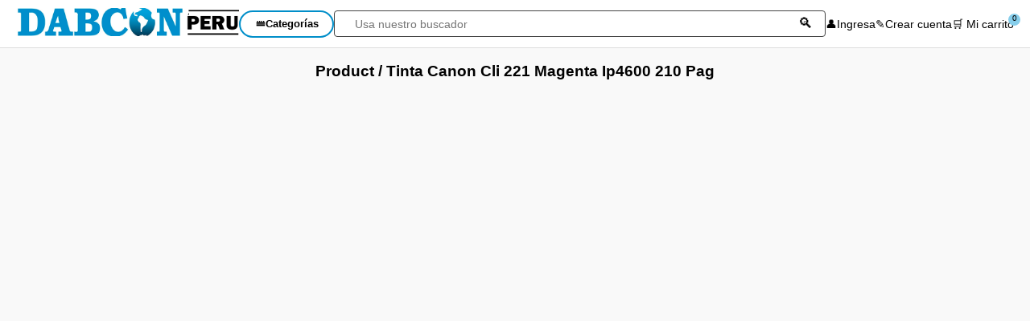

--- FILE ---
content_type: text/html; charset=UTF-8
request_url: https://dabconperu.com/product/tinta-canon-cli-221-magenta-ip4600-210-pag/
body_size: 3402
content:
<!DOCTYPE html>
<html lang="es">
<head>
<meta charset="UTF-8">
<base href="https://dabconperu.com/" >
<meta name="viewport" content="width=device-width, initial-scale=1.0">
<title>Dabcon Peru</title>
<link rel="stylesheet" href="css/style.css">
<link rel="stylesheet" href="css/menu.css">
<script src="utilitario/js/jquery.min.js"></script>
<script src="js/menu.js"></script>
</head>
<body>
<header class="header">
<div class="container">
<div class="menu-toggle" id="open-menu">&#8801;</div>
<div class="logo"><a href='./'><img src="images/logo.png" alt="Dabcon Peru"></a></div>
<nav class="nav-main" id="nav-main">
	<div class="mobile-header">
		<span>Categorías</span>
		<span id="close-menu" class="close-btn">&times;</span>
	</div>	
	<div class="cat-wrapper"><button class="btn-cat-pc"><span class="utf-icon">&#10872;</span> Categorías</button>
	<ul class="menu-l1">
	<li class="has-sub">
	<div class="item-link">
		<a href="impresora/">Impresora</a>
		<span class="exp-icon" data-pc="&#8919;" data-mobile="+"></span>
	</div>
	<ul class="menu-l2">
	<li><a href='impresora/hp/'>Hp</a></li>
	<li><a href='impresora/brother/'>Brother</a></li>
	<li><a href='impresora/canon/'>Canon</a></li>
	<li><a href='impresora/epson/'>Epson</a></li>	</ul>	
	</li>
	<li class="has-sub">
	<div class="item-link">
		<a href="tinta/">Tinta</a>
		<span class="exp-icon" data-pc="&#8919;" data-mobile="+"></span>
	</div>
	<ul class="menu-l2">
		
			<li><a href="tinta/hp/">Hp</a></li>
		
			<li><a href="tinta/brother/">Brother</a></li>
		
			<li><a href="tinta/canon/">Canon</a></li>
		
			<li><a href="tinta/dabcolor/">Dabcolor</a></li>
		
			<li><a href="tinta/epson/">Epson</a></li>
		
			<li><a href="tinta/halion/">Halion</a></li>
		
			<li><a href="tinta/ribbon/">Ribbon</a></li>
		
			<li><a href="tinta/avatec/">Avatec</a></li>
		
			<li><a href="tinta/lexmark/">Lexmark</a></li>
		
			<li><a href="tinta/oki-data/">Oki Data</a></li>
		
			<li><a href="tinta/panasonic/">Panasonic</a></li>
		
			<li><a href="tinta/samsung/">Samsung</a></li>
		
			<li><a href="tinta/image/">Image</a></li>
		
			<li><a href="tinta/sharp/">Sharp</a></li>
		
			<li><a href="tinta/konica-minolta/">Konica Minolta</a></li>
		
			<li><a href="tinta/toshiba/">Toshiba</a></li>
		
			<li><a href="tinta/ricoh/">Ricoh</a></li>
		
			<li><a href="tinta/print-rite/">Print Rite</a></li>
		
			<li><a href="tinta/amida/">Amida</a></li>
		
			<li><a href="tinta/premuin/">Premuin</a></li>
		
			<li><a href="tinta/ams/">AMS</a></li>
		
			<li><a href="tinta/printronix/">Printronix</a></li>
		
			<li><a href="tinta/weibo/">Weibo</a></li>
		
			<li><a href="tinta/lg/">LG</a></li>
		
			<li><a href="tinta/enkore/">Enkore</a></li>
		
			<li><a href="tinta/tp-link/">Tp-Link</a></li>
		
			<li><a href="tinta/targus/">Targus</a></li>
		
			<li><a href="tinta/xblade/">XBlade</a></li>
		
			<li><a href="tinta/micronics/">Micronics</a></li>
		
			<li><a href="tinta/xerox/">Xerox</a></li>
		
			<li><a href="tinta/genuis/">Genuis</a></li>
		
			<li><a href="tinta/logitech/">Logitech</a></li>
		
			<li><a href="tinta/cybertel/">Cybertel</a></li>
		
			<li><a href="tinta/kingston/">Kingston</a></li>
		
			<li><a href="tinta/crucial/">Crucial</a></li>
		
			<li><a href="tinta/msi/">MSI</a></li>
		
			<li><a href="tinta/huawei/">Huawei</a></li>
		
			<li><a href="tinta/tenda/">Tenda</a></li>
		
			<li><a href="tinta/cybercool/">Cybercool</a></li>
		
			<li><a href="tinta/airboom/">Airboom</a></li>
		
			<li><a href="tinta/riso/">Riso</a></li>
		
			<li><a href="tinta/piz-prospect/">Piz Prospect</a></li>
		
			<li><a href="tinta/generico/">Generico</a></li>
		
			<li><a href="tinta/teros/">Teros</a></li>
		
			<li><a href="tinta/kyocera/">Kyocera</a></li>
		</ul>	
	</li>
	<li class="has-sub">
	<div class="item-link">
		<a href="toner/">Toner</a>
		<span class="exp-icon" data-pc="&#8919;" data-mobile="+"></span>
	</div>
	<ul class="menu-l2">
		
			<li><a href="toner/hp/">Hp</a></li>
		
			<li><a href="toner/brother/">Brother</a></li>
		
			<li><a href="toner/canon/">Canon</a></li>
		
			<li><a href="toner/dabcolor/">Dabcolor</a></li>
		
			<li><a href="toner/epson/">Epson</a></li>
		
			<li><a href="toner/halion/">Halion</a></li>
		
			<li><a href="toner/ribbon/">Ribbon</a></li>
		
			<li><a href="toner/avatec/">Avatec</a></li>
		
			<li><a href="toner/lexmark/">Lexmark</a></li>
		
			<li><a href="toner/oki-data/">Oki Data</a></li>
		
			<li><a href="toner/panasonic/">Panasonic</a></li>
		
			<li><a href="toner/samsung/">Samsung</a></li>
		
			<li><a href="toner/image/">Image</a></li>
		
			<li><a href="toner/sharp/">Sharp</a></li>
		
			<li><a href="toner/konica-minolta/">Konica Minolta</a></li>
		
			<li><a href="toner/toshiba/">Toshiba</a></li>
		
			<li><a href="toner/ricoh/">Ricoh</a></li>
		
			<li><a href="toner/print-rite/">Print Rite</a></li>
		
			<li><a href="toner/amida/">Amida</a></li>
		
			<li><a href="toner/premuin/">Premuin</a></li>
		
			<li><a href="toner/ams/">AMS</a></li>
		
			<li><a href="toner/printronix/">Printronix</a></li>
		
			<li><a href="toner/weibo/">Weibo</a></li>
		
			<li><a href="toner/lg/">LG</a></li>
		
			<li><a href="toner/enkore/">Enkore</a></li>
		
			<li><a href="toner/tp-link/">Tp-Link</a></li>
		
			<li><a href="toner/targus/">Targus</a></li>
		
			<li><a href="toner/xblade/">XBlade</a></li>
		
			<li><a href="toner/micronics/">Micronics</a></li>
		
			<li><a href="toner/xerox/">Xerox</a></li>
		
			<li><a href="toner/genuis/">Genuis</a></li>
		
			<li><a href="toner/logitech/">Logitech</a></li>
		
			<li><a href="toner/cybertel/">Cybertel</a></li>
		
			<li><a href="toner/kingston/">Kingston</a></li>
		
			<li><a href="toner/crucial/">Crucial</a></li>
		
			<li><a href="toner/msi/">MSI</a></li>
		
			<li><a href="toner/huawei/">Huawei</a></li>
		
			<li><a href="toner/tenda/">Tenda</a></li>
		
			<li><a href="toner/cybercool/">Cybercool</a></li>
		
			<li><a href="toner/airboom/">Airboom</a></li>
		
			<li><a href="toner/riso/">Riso</a></li>
		
			<li><a href="toner/piz-prospect/">Piz Prospect</a></li>
		
			<li><a href="toner/generico/">Generico</a></li>
		
			<li><a href="toner/teros/">Teros</a></li>
		
			<li><a href="toner/kyocera/">Kyocera</a></li>
		</ul>	
	</li>
	<li class="has-sub">
	<div class="item-link">
		<a href="cabezal/">Cabezal</a>
		<span class="exp-icon" data-pc="&#8919;" data-mobile="+"></span>
	</div>
	<ul class="menu-l2">
		
			<li><a href="cabezal/hp/">Hp</a></li>
		
			<li><a href="cabezal/brother/">Brother</a></li>
		
			<li><a href="cabezal/canon/">Canon</a></li>
		
			<li><a href="cabezal/dabcolor/">Dabcolor</a></li>
		
			<li><a href="cabezal/epson/">Epson</a></li>
		
			<li><a href="cabezal/halion/">Halion</a></li>
		
			<li><a href="cabezal/ribbon/">Ribbon</a></li>
		
			<li><a href="cabezal/avatec/">Avatec</a></li>
		
			<li><a href="cabezal/lexmark/">Lexmark</a></li>
		
			<li><a href="cabezal/oki-data/">Oki Data</a></li>
		
			<li><a href="cabezal/panasonic/">Panasonic</a></li>
		
			<li><a href="cabezal/samsung/">Samsung</a></li>
		
			<li><a href="cabezal/image/">Image</a></li>
		
			<li><a href="cabezal/sharp/">Sharp</a></li>
		
			<li><a href="cabezal/konica-minolta/">Konica Minolta</a></li>
		
			<li><a href="cabezal/toshiba/">Toshiba</a></li>
		
			<li><a href="cabezal/ricoh/">Ricoh</a></li>
		
			<li><a href="cabezal/print-rite/">Print Rite</a></li>
		
			<li><a href="cabezal/amida/">Amida</a></li>
		
			<li><a href="cabezal/premuin/">Premuin</a></li>
		
			<li><a href="cabezal/ams/">AMS</a></li>
		
			<li><a href="cabezal/printronix/">Printronix</a></li>
		
			<li><a href="cabezal/weibo/">Weibo</a></li>
		
			<li><a href="cabezal/lg/">LG</a></li>
		
			<li><a href="cabezal/enkore/">Enkore</a></li>
		
			<li><a href="cabezal/tp-link/">Tp-Link</a></li>
		
			<li><a href="cabezal/targus/">Targus</a></li>
		
			<li><a href="cabezal/xblade/">XBlade</a></li>
		
			<li><a href="cabezal/micronics/">Micronics</a></li>
		
			<li><a href="cabezal/xerox/">Xerox</a></li>
		
			<li><a href="cabezal/genuis/">Genuis</a></li>
		
			<li><a href="cabezal/logitech/">Logitech</a></li>
		
			<li><a href="cabezal/cybertel/">Cybertel</a></li>
		
			<li><a href="cabezal/kingston/">Kingston</a></li>
		
			<li><a href="cabezal/crucial/">Crucial</a></li>
		
			<li><a href="cabezal/msi/">MSI</a></li>
		
			<li><a href="cabezal/huawei/">Huawei</a></li>
		
			<li><a href="cabezal/tenda/">Tenda</a></li>
		
			<li><a href="cabezal/cybercool/">Cybercool</a></li>
		
			<li><a href="cabezal/airboom/">Airboom</a></li>
		
			<li><a href="cabezal/riso/">Riso</a></li>
		
			<li><a href="cabezal/piz-prospect/">Piz Prospect</a></li>
		
			<li><a href="cabezal/generico/">Generico</a></li>
		
			<li><a href="cabezal/teros/">Teros</a></li>
		
			<li><a href="cabezal/kyocera/">Kyocera</a></li>
		</ul>	
	</li>
	<li class="has-sub">
	<div class="item-link">
		<a href="cinta/">Cinta</a>
		<span class="exp-icon" data-pc="&#8919;" data-mobile="+"></span>
	</div>
	<ul class="menu-l2">
		
			<li><a href="cinta/hp/">Hp</a></li>
		
			<li><a href="cinta/brother/">Brother</a></li>
		
			<li><a href="cinta/canon/">Canon</a></li>
		
			<li><a href="cinta/dabcolor/">Dabcolor</a></li>
		
			<li><a href="cinta/epson/">Epson</a></li>
		
			<li><a href="cinta/halion/">Halion</a></li>
		
			<li><a href="cinta/ribbon/">Ribbon</a></li>
		
			<li><a href="cinta/avatec/">Avatec</a></li>
		
			<li><a href="cinta/lexmark/">Lexmark</a></li>
		
			<li><a href="cinta/oki-data/">Oki Data</a></li>
		
			<li><a href="cinta/panasonic/">Panasonic</a></li>
		
			<li><a href="cinta/samsung/">Samsung</a></li>
		
			<li><a href="cinta/image/">Image</a></li>
		
			<li><a href="cinta/sharp/">Sharp</a></li>
		
			<li><a href="cinta/konica-minolta/">Konica Minolta</a></li>
		
			<li><a href="cinta/toshiba/">Toshiba</a></li>
		
			<li><a href="cinta/ricoh/">Ricoh</a></li>
		
			<li><a href="cinta/print-rite/">Print Rite</a></li>
		
			<li><a href="cinta/amida/">Amida</a></li>
		
			<li><a href="cinta/premuin/">Premuin</a></li>
		
			<li><a href="cinta/ams/">AMS</a></li>
		
			<li><a href="cinta/printronix/">Printronix</a></li>
		
			<li><a href="cinta/weibo/">Weibo</a></li>
		
			<li><a href="cinta/lg/">LG</a></li>
		
			<li><a href="cinta/enkore/">Enkore</a></li>
		
			<li><a href="cinta/tp-link/">Tp-Link</a></li>
		
			<li><a href="cinta/targus/">Targus</a></li>
		
			<li><a href="cinta/xblade/">XBlade</a></li>
		
			<li><a href="cinta/micronics/">Micronics</a></li>
		
			<li><a href="cinta/xerox/">Xerox</a></li>
		
			<li><a href="cinta/genuis/">Genuis</a></li>
		
			<li><a href="cinta/logitech/">Logitech</a></li>
		
			<li><a href="cinta/cybertel/">Cybertel</a></li>
		
			<li><a href="cinta/kingston/">Kingston</a></li>
		
			<li><a href="cinta/crucial/">Crucial</a></li>
		
			<li><a href="cinta/msi/">MSI</a></li>
		
			<li><a href="cinta/huawei/">Huawei</a></li>
		
			<li><a href="cinta/tenda/">Tenda</a></li>
		
			<li><a href="cinta/cybercool/">Cybercool</a></li>
		
			<li><a href="cinta/airboom/">Airboom</a></li>
		
			<li><a href="cinta/riso/">Riso</a></li>
		
			<li><a href="cinta/piz-prospect/">Piz Prospect</a></li>
		
			<li><a href="cinta/generico/">Generico</a></li>
		
			<li><a href="cinta/teros/">Teros</a></li>
		
			<li><a href="cinta/kyocera/">Kyocera</a></li>
		</ul>	
	</li>
	<li class="has-sub">
	<div class="item-link">
		<a href="fusor/">Fusor</a>
		<span class="exp-icon" data-pc="&#8919;" data-mobile="+"></span>
	</div>
	<ul class="menu-l2">
		
			<li><a href="fusor/hp/">Hp</a></li>
		
			<li><a href="fusor/brother/">Brother</a></li>
		
			<li><a href="fusor/canon/">Canon</a></li>
		
			<li><a href="fusor/dabcolor/">Dabcolor</a></li>
		
			<li><a href="fusor/epson/">Epson</a></li>
		
			<li><a href="fusor/halion/">Halion</a></li>
		
			<li><a href="fusor/ribbon/">Ribbon</a></li>
		
			<li><a href="fusor/avatec/">Avatec</a></li>
		
			<li><a href="fusor/lexmark/">Lexmark</a></li>
		
			<li><a href="fusor/oki-data/">Oki Data</a></li>
		
			<li><a href="fusor/panasonic/">Panasonic</a></li>
		
			<li><a href="fusor/samsung/">Samsung</a></li>
		
			<li><a href="fusor/image/">Image</a></li>
		
			<li><a href="fusor/sharp/">Sharp</a></li>
		
			<li><a href="fusor/konica-minolta/">Konica Minolta</a></li>
		
			<li><a href="fusor/toshiba/">Toshiba</a></li>
		
			<li><a href="fusor/ricoh/">Ricoh</a></li>
		
			<li><a href="fusor/print-rite/">Print Rite</a></li>
		
			<li><a href="fusor/amida/">Amida</a></li>
		
			<li><a href="fusor/premuin/">Premuin</a></li>
		
			<li><a href="fusor/ams/">AMS</a></li>
		
			<li><a href="fusor/printronix/">Printronix</a></li>
		
			<li><a href="fusor/weibo/">Weibo</a></li>
		
			<li><a href="fusor/lg/">LG</a></li>
		
			<li><a href="fusor/enkore/">Enkore</a></li>
		
			<li><a href="fusor/tp-link/">Tp-Link</a></li>
		
			<li><a href="fusor/targus/">Targus</a></li>
		
			<li><a href="fusor/xblade/">XBlade</a></li>
		
			<li><a href="fusor/micronics/">Micronics</a></li>
		
			<li><a href="fusor/xerox/">Xerox</a></li>
		
			<li><a href="fusor/genuis/">Genuis</a></li>
		
			<li><a href="fusor/logitech/">Logitech</a></li>
		
			<li><a href="fusor/cybertel/">Cybertel</a></li>
		
			<li><a href="fusor/kingston/">Kingston</a></li>
		
			<li><a href="fusor/crucial/">Crucial</a></li>
		
			<li><a href="fusor/msi/">MSI</a></li>
		
			<li><a href="fusor/huawei/">Huawei</a></li>
		
			<li><a href="fusor/tenda/">Tenda</a></li>
		
			<li><a href="fusor/cybercool/">Cybercool</a></li>
		
			<li><a href="fusor/airboom/">Airboom</a></li>
		
			<li><a href="fusor/riso/">Riso</a></li>
		
			<li><a href="fusor/piz-prospect/">Piz Prospect</a></li>
		
			<li><a href="fusor/generico/">Generico</a></li>
		
			<li><a href="fusor/teros/">Teros</a></li>
		
			<li><a href="fusor/kyocera/">Kyocera</a></li>
		</ul>	
	</li>
	<li class="has-sub">
	<div class="item-link">
		<a href="revelador/">Revelador</a>
		<span class="exp-icon" data-pc="&#8919;" data-mobile="+"></span>
	</div>
	<ul class="menu-l2">
		
			<li><a href="revelador/hp/">Hp</a></li>
		
			<li><a href="revelador/brother/">Brother</a></li>
		
			<li><a href="revelador/canon/">Canon</a></li>
		
			<li><a href="revelador/dabcolor/">Dabcolor</a></li>
		
			<li><a href="revelador/epson/">Epson</a></li>
		
			<li><a href="revelador/halion/">Halion</a></li>
		
			<li><a href="revelador/ribbon/">Ribbon</a></li>
		
			<li><a href="revelador/avatec/">Avatec</a></li>
		
			<li><a href="revelador/lexmark/">Lexmark</a></li>
		
			<li><a href="revelador/oki-data/">Oki Data</a></li>
		
			<li><a href="revelador/panasonic/">Panasonic</a></li>
		
			<li><a href="revelador/samsung/">Samsung</a></li>
		
			<li><a href="revelador/image/">Image</a></li>
		
			<li><a href="revelador/sharp/">Sharp</a></li>
		
			<li><a href="revelador/konica-minolta/">Konica Minolta</a></li>
		
			<li><a href="revelador/toshiba/">Toshiba</a></li>
		
			<li><a href="revelador/ricoh/">Ricoh</a></li>
		
			<li><a href="revelador/print-rite/">Print Rite</a></li>
		
			<li><a href="revelador/amida/">Amida</a></li>
		
			<li><a href="revelador/premuin/">Premuin</a></li>
		
			<li><a href="revelador/ams/">AMS</a></li>
		
			<li><a href="revelador/printronix/">Printronix</a></li>
		
			<li><a href="revelador/weibo/">Weibo</a></li>
		
			<li><a href="revelador/lg/">LG</a></li>
		
			<li><a href="revelador/enkore/">Enkore</a></li>
		
			<li><a href="revelador/tp-link/">Tp-Link</a></li>
		
			<li><a href="revelador/targus/">Targus</a></li>
		
			<li><a href="revelador/xblade/">XBlade</a></li>
		
			<li><a href="revelador/micronics/">Micronics</a></li>
		
			<li><a href="revelador/xerox/">Xerox</a></li>
		
			<li><a href="revelador/genuis/">Genuis</a></li>
		
			<li><a href="revelador/logitech/">Logitech</a></li>
		
			<li><a href="revelador/cybertel/">Cybertel</a></li>
		
			<li><a href="revelador/kingston/">Kingston</a></li>
		
			<li><a href="revelador/crucial/">Crucial</a></li>
		
			<li><a href="revelador/msi/">MSI</a></li>
		
			<li><a href="revelador/huawei/">Huawei</a></li>
		
			<li><a href="revelador/tenda/">Tenda</a></li>
		
			<li><a href="revelador/cybercool/">Cybercool</a></li>
		
			<li><a href="revelador/airboom/">Airboom</a></li>
		
			<li><a href="revelador/riso/">Riso</a></li>
		
			<li><a href="revelador/piz-prospect/">Piz Prospect</a></li>
		
			<li><a href="revelador/generico/">Generico</a></li>
		
			<li><a href="revelador/teros/">Teros</a></li>
		
			<li><a href="revelador/kyocera/">Kyocera</a></li>
		</ul>	
	</li>
	<li class="has-sub">
	<div class="item-link">
		<a href="kit-de-mantenimiento/">Kit de Mantenimiento</a>
		<span class="exp-icon" data-pc="&#8919;" data-mobile="+"></span>
	</div>
	<ul class="menu-l2">
		
			<li><a href="kit-de-mantenimiento/hp/">Hp</a></li>
		
			<li><a href="kit-de-mantenimiento/brother/">Brother</a></li>
		
			<li><a href="kit-de-mantenimiento/canon/">Canon</a></li>
		
			<li><a href="kit-de-mantenimiento/dabcolor/">Dabcolor</a></li>
		
			<li><a href="kit-de-mantenimiento/epson/">Epson</a></li>
		
			<li><a href="kit-de-mantenimiento/halion/">Halion</a></li>
		
			<li><a href="kit-de-mantenimiento/ribbon/">Ribbon</a></li>
		
			<li><a href="kit-de-mantenimiento/avatec/">Avatec</a></li>
		
			<li><a href="kit-de-mantenimiento/lexmark/">Lexmark</a></li>
		
			<li><a href="kit-de-mantenimiento/oki-data/">Oki Data</a></li>
		
			<li><a href="kit-de-mantenimiento/panasonic/">Panasonic</a></li>
		
			<li><a href="kit-de-mantenimiento/samsung/">Samsung</a></li>
		
			<li><a href="kit-de-mantenimiento/image/">Image</a></li>
		
			<li><a href="kit-de-mantenimiento/sharp/">Sharp</a></li>
		
			<li><a href="kit-de-mantenimiento/konica-minolta/">Konica Minolta</a></li>
		
			<li><a href="kit-de-mantenimiento/toshiba/">Toshiba</a></li>
		
			<li><a href="kit-de-mantenimiento/ricoh/">Ricoh</a></li>
		
			<li><a href="kit-de-mantenimiento/print-rite/">Print Rite</a></li>
		
			<li><a href="kit-de-mantenimiento/amida/">Amida</a></li>
		
			<li><a href="kit-de-mantenimiento/premuin/">Premuin</a></li>
		
			<li><a href="kit-de-mantenimiento/ams/">AMS</a></li>
		
			<li><a href="kit-de-mantenimiento/printronix/">Printronix</a></li>
		
			<li><a href="kit-de-mantenimiento/weibo/">Weibo</a></li>
		
			<li><a href="kit-de-mantenimiento/lg/">LG</a></li>
		
			<li><a href="kit-de-mantenimiento/enkore/">Enkore</a></li>
		
			<li><a href="kit-de-mantenimiento/tp-link/">Tp-Link</a></li>
		
			<li><a href="kit-de-mantenimiento/targus/">Targus</a></li>
		
			<li><a href="kit-de-mantenimiento/xblade/">XBlade</a></li>
		
			<li><a href="kit-de-mantenimiento/micronics/">Micronics</a></li>
		
			<li><a href="kit-de-mantenimiento/xerox/">Xerox</a></li>
		
			<li><a href="kit-de-mantenimiento/genuis/">Genuis</a></li>
		
			<li><a href="kit-de-mantenimiento/logitech/">Logitech</a></li>
		
			<li><a href="kit-de-mantenimiento/cybertel/">Cybertel</a></li>
		
			<li><a href="kit-de-mantenimiento/kingston/">Kingston</a></li>
		
			<li><a href="kit-de-mantenimiento/crucial/">Crucial</a></li>
		
			<li><a href="kit-de-mantenimiento/msi/">MSI</a></li>
		
			<li><a href="kit-de-mantenimiento/huawei/">Huawei</a></li>
		
			<li><a href="kit-de-mantenimiento/tenda/">Tenda</a></li>
		
			<li><a href="kit-de-mantenimiento/cybercool/">Cybercool</a></li>
		
			<li><a href="kit-de-mantenimiento/airboom/">Airboom</a></li>
		
			<li><a href="kit-de-mantenimiento/riso/">Riso</a></li>
		
			<li><a href="kit-de-mantenimiento/piz-prospect/">Piz Prospect</a></li>
		
			<li><a href="kit-de-mantenimiento/generico/">Generico</a></li>
		
			<li><a href="kit-de-mantenimiento/teros/">Teros</a></li>
		
			<li><a href="kit-de-mantenimiento/kyocera/">Kyocera</a></li>
		</ul>	
	</li>
	<li class="has-sub">
	<div class="item-link">
		<a href="drum/">Drum</a>
		<span class="exp-icon" data-pc="&#8919;" data-mobile="+"></span>
	</div>
	<ul class="menu-l2">
		
			<li><a href="drum/hp/">Hp</a></li>
		
			<li><a href="drum/brother/">Brother</a></li>
		
			<li><a href="drum/canon/">Canon</a></li>
		
			<li><a href="drum/dabcolor/">Dabcolor</a></li>
		
			<li><a href="drum/epson/">Epson</a></li>
		
			<li><a href="drum/halion/">Halion</a></li>
		
			<li><a href="drum/ribbon/">Ribbon</a></li>
		
			<li><a href="drum/avatec/">Avatec</a></li>
		
			<li><a href="drum/lexmark/">Lexmark</a></li>
		
			<li><a href="drum/oki-data/">Oki Data</a></li>
		
			<li><a href="drum/panasonic/">Panasonic</a></li>
		
			<li><a href="drum/samsung/">Samsung</a></li>
		
			<li><a href="drum/image/">Image</a></li>
		
			<li><a href="drum/sharp/">Sharp</a></li>
		
			<li><a href="drum/konica-minolta/">Konica Minolta</a></li>
		
			<li><a href="drum/toshiba/">Toshiba</a></li>
		
			<li><a href="drum/ricoh/">Ricoh</a></li>
		
			<li><a href="drum/print-rite/">Print Rite</a></li>
		
			<li><a href="drum/amida/">Amida</a></li>
		
			<li><a href="drum/premuin/">Premuin</a></li>
		
			<li><a href="drum/ams/">AMS</a></li>
		
			<li><a href="drum/printronix/">Printronix</a></li>
		
			<li><a href="drum/weibo/">Weibo</a></li>
		
			<li><a href="drum/lg/">LG</a></li>
		
			<li><a href="drum/enkore/">Enkore</a></li>
		
			<li><a href="drum/tp-link/">Tp-Link</a></li>
		
			<li><a href="drum/targus/">Targus</a></li>
		
			<li><a href="drum/xblade/">XBlade</a></li>
		
			<li><a href="drum/micronics/">Micronics</a></li>
		
			<li><a href="drum/xerox/">Xerox</a></li>
		
			<li><a href="drum/genuis/">Genuis</a></li>
		
			<li><a href="drum/logitech/">Logitech</a></li>
		
			<li><a href="drum/cybertel/">Cybertel</a></li>
		
			<li><a href="drum/kingston/">Kingston</a></li>
		
			<li><a href="drum/crucial/">Crucial</a></li>
		
			<li><a href="drum/msi/">MSI</a></li>
		
			<li><a href="drum/huawei/">Huawei</a></li>
		
			<li><a href="drum/tenda/">Tenda</a></li>
		
			<li><a href="drum/cybercool/">Cybercool</a></li>
		
			<li><a href="drum/airboom/">Airboom</a></li>
		
			<li><a href="drum/riso/">Riso</a></li>
		
			<li><a href="drum/piz-prospect/">Piz Prospect</a></li>
		
			<li><a href="drum/generico/">Generico</a></li>
		
			<li><a href="drum/teros/">Teros</a></li>
		
			<li><a href="drum/kyocera/">Kyocera</a></li>
		</ul>	
	</li>
	<li class="has-sub">
	<div class="item-link">
		<a href="waste/">Waste</a>
		<span class="exp-icon" data-pc="&#8919;" data-mobile="+"></span>
	</div>
	<ul class="menu-l2">
		
			<li><a href="waste/hp/">Hp</a></li>
		
			<li><a href="waste/brother/">Brother</a></li>
		
			<li><a href="waste/canon/">Canon</a></li>
		
			<li><a href="waste/dabcolor/">Dabcolor</a></li>
		
			<li><a href="waste/epson/">Epson</a></li>
		
			<li><a href="waste/halion/">Halion</a></li>
		
			<li><a href="waste/ribbon/">Ribbon</a></li>
		
			<li><a href="waste/avatec/">Avatec</a></li>
		
			<li><a href="waste/lexmark/">Lexmark</a></li>
		
			<li><a href="waste/oki-data/">Oki Data</a></li>
		
			<li><a href="waste/panasonic/">Panasonic</a></li>
		
			<li><a href="waste/samsung/">Samsung</a></li>
		
			<li><a href="waste/image/">Image</a></li>
		
			<li><a href="waste/sharp/">Sharp</a></li>
		
			<li><a href="waste/konica-minolta/">Konica Minolta</a></li>
		
			<li><a href="waste/toshiba/">Toshiba</a></li>
		
			<li><a href="waste/ricoh/">Ricoh</a></li>
		
			<li><a href="waste/print-rite/">Print Rite</a></li>
		
			<li><a href="waste/amida/">Amida</a></li>
		
			<li><a href="waste/premuin/">Premuin</a></li>
		
			<li><a href="waste/ams/">AMS</a></li>
		
			<li><a href="waste/printronix/">Printronix</a></li>
		
			<li><a href="waste/weibo/">Weibo</a></li>
		
			<li><a href="waste/lg/">LG</a></li>
		
			<li><a href="waste/enkore/">Enkore</a></li>
		
			<li><a href="waste/tp-link/">Tp-Link</a></li>
		
			<li><a href="waste/targus/">Targus</a></li>
		
			<li><a href="waste/xblade/">XBlade</a></li>
		
			<li><a href="waste/micronics/">Micronics</a></li>
		
			<li><a href="waste/xerox/">Xerox</a></li>
		
			<li><a href="waste/genuis/">Genuis</a></li>
		
			<li><a href="waste/logitech/">Logitech</a></li>
		
			<li><a href="waste/cybertel/">Cybertel</a></li>
		
			<li><a href="waste/kingston/">Kingston</a></li>
		
			<li><a href="waste/crucial/">Crucial</a></li>
		
			<li><a href="waste/msi/">MSI</a></li>
		
			<li><a href="waste/huawei/">Huawei</a></li>
		
			<li><a href="waste/tenda/">Tenda</a></li>
		
			<li><a href="waste/cybercool/">Cybercool</a></li>
		
			<li><a href="waste/airboom/">Airboom</a></li>
		
			<li><a href="waste/riso/">Riso</a></li>
		
			<li><a href="waste/piz-prospect/">Piz Prospect</a></li>
		
			<li><a href="waste/generico/">Generico</a></li>
		
			<li><a href="waste/teros/">Teros</a></li>
		
			<li><a href="waste/kyocera/">Kyocera</a></li>
		</ul>	
	</li>
	<li class="has-sub">
	<div class="item-link">
		<a href="gamer/">Gamer</a>
		<span class="exp-icon" data-pc="&#8919;" data-mobile="+"></span>
	</div>
	<ul class="menu-l2">
		
			<li><a href="gamer/hp/">Hp</a></li>
		
			<li><a href="gamer/brother/">Brother</a></li>
		
			<li><a href="gamer/canon/">Canon</a></li>
		
			<li><a href="gamer/dabcolor/">Dabcolor</a></li>
		
			<li><a href="gamer/epson/">Epson</a></li>
		
			<li><a href="gamer/halion/">Halion</a></li>
		
			<li><a href="gamer/ribbon/">Ribbon</a></li>
		
			<li><a href="gamer/avatec/">Avatec</a></li>
		
			<li><a href="gamer/lexmark/">Lexmark</a></li>
		
			<li><a href="gamer/oki-data/">Oki Data</a></li>
		
			<li><a href="gamer/panasonic/">Panasonic</a></li>
		
			<li><a href="gamer/samsung/">Samsung</a></li>
		
			<li><a href="gamer/image/">Image</a></li>
		
			<li><a href="gamer/sharp/">Sharp</a></li>
		
			<li><a href="gamer/konica-minolta/">Konica Minolta</a></li>
		
			<li><a href="gamer/toshiba/">Toshiba</a></li>
		
			<li><a href="gamer/ricoh/">Ricoh</a></li>
		
			<li><a href="gamer/print-rite/">Print Rite</a></li>
		
			<li><a href="gamer/amida/">Amida</a></li>
		
			<li><a href="gamer/premuin/">Premuin</a></li>
		
			<li><a href="gamer/ams/">AMS</a></li>
		
			<li><a href="gamer/printronix/">Printronix</a></li>
		
			<li><a href="gamer/weibo/">Weibo</a></li>
		
			<li><a href="gamer/lg/">LG</a></li>
		
			<li><a href="gamer/enkore/">Enkore</a></li>
		
			<li><a href="gamer/tp-link/">Tp-Link</a></li>
		
			<li><a href="gamer/targus/">Targus</a></li>
		
			<li><a href="gamer/xblade/">XBlade</a></li>
		
			<li><a href="gamer/micronics/">Micronics</a></li>
		
			<li><a href="gamer/xerox/">Xerox</a></li>
		
			<li><a href="gamer/genuis/">Genuis</a></li>
		
			<li><a href="gamer/logitech/">Logitech</a></li>
		
			<li><a href="gamer/cybertel/">Cybertel</a></li>
		
			<li><a href="gamer/kingston/">Kingston</a></li>
		
			<li><a href="gamer/crucial/">Crucial</a></li>
		
			<li><a href="gamer/msi/">MSI</a></li>
		
			<li><a href="gamer/huawei/">Huawei</a></li>
		
			<li><a href="gamer/tenda/">Tenda</a></li>
		
			<li><a href="gamer/cybercool/">Cybercool</a></li>
		
			<li><a href="gamer/airboom/">Airboom</a></li>
		
			<li><a href="gamer/riso/">Riso</a></li>
		
			<li><a href="gamer/piz-prospect/">Piz Prospect</a></li>
		
			<li><a href="gamer/generico/">Generico</a></li>
		
			<li><a href="gamer/teros/">Teros</a></li>
		
			<li><a href="gamer/kyocera/">Kyocera</a></li>
		</ul>	
	</li>
	
				<!--<li class="has-sub">
					<div class="item-link">
						<a href="#">Electrohogar</a>
						<span class="exp-icon" data-pc="&#8919;" data-mobile="+"></span>
					</div>
					<ul class="menu-l2">
						<li><a href="#">Refrigeradoras</a></li>
						<li><a href="#">Lavadoras</a></li>
						<li><a href="#">Cocinas</a></li>
					</ul>
				</li>-->
	</ul>
	</div>
</nav>
 
	<div class="search-box desktop-only">
	
		<!--<span class="search-icon">&#128269;</span>-->
		<input type="text" name='find' placeholder="Usa nuestro buscador ">
		<div class="search-tools">
			<!--<span>&#127897;</span> <span>&#128247;</span> -->
			<span class="search-icon">&#128269;</span>
			</div>
		
	</div>
 
	<div class="user-actions">
		<div class="action-item desktop-only">
			<span>&#128100;</span> Ingresa
		</div>
		<div class="action-item desktop-only">
			<span>&#9998;</span> Crear cuenta
		</div>
		<div class="action-item mobile-only">
			<div class="user-circle">&#128100;</div>
		</div>
		<div class="action-item cart">
			<a id="vertotal" class='sl ne'  href='cart/'>
			<span>&#128722;</span>
			<span class="desktop-only">Mi carrito</span>
			 <span class="dot">					
						0 </span></a>			
		</div>
	</div>
</div>
</header>	
<br>
	<center>
 <h3   data-wow-delay=".2s"> 
				  
Product / Tinta Canon Cli 221 Magenta Ip4600 210 Pag				  
</h3>
<div class='raya' style='width:5%'></div></center>

<br>
<section class="catalogo-container">
	
	
		

 	
</section>
<br><br><br>
<script>$(document).ready(function(){});</script>
	
  

--- FILE ---
content_type: application/javascript
request_url: https://dabconperu.com/js/menu.js
body_size: 314
content:
document.addEventListener('DOMContentLoaded', () => {
    const nav = document.getElementById('nav-main');
    const openBtn = document.getElementById('open-menu');
    const closeBtn = document.getElementById('close-menu');

    // Sidebar abrir/cerrar
    openBtn.onclick = () => nav.classList.add('active');
    closeBtn.onclick = () => nav.classList.remove('active');

    // Acordeón para submenús en Móvil
    const parents = document.querySelectorAll('.has-sub');
    parents.forEach(item => {
        const linkWrapper = item.querySelector('.item-link');
        const submenu = item.querySelector('.menu-l2');

        linkWrapper.addEventListener('click', (e) => {
            if (window.innerWidth <= 991) {
                e.preventDefault();
                submenu.classList.toggle('open');
                
                // Efecto visual de rotación opcional
                const icon = linkWrapper.querySelector('.exp-icon');
                icon.style.transform = submenu.classList.contains('open') ? 'rotate(45deg)' : 'rotate(0deg)';
            }
        });
    });
});

 